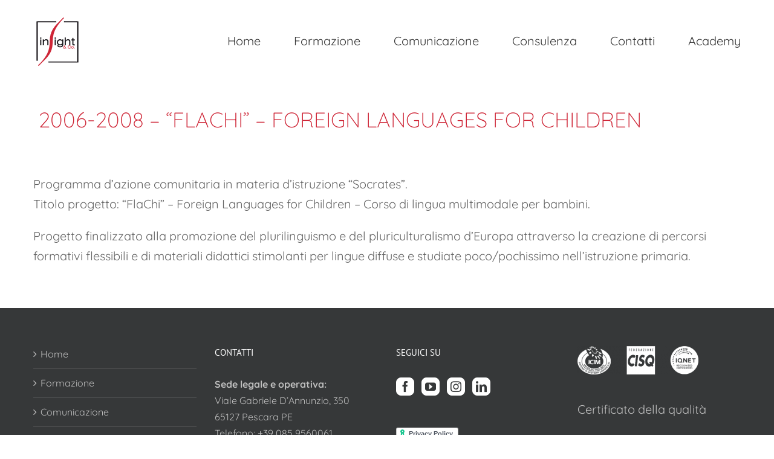

--- FILE ---
content_type: text/html; charset=utf-8
request_url: https://www.google.com/recaptcha/api2/anchor?ar=1&k=6Lc65r8ZAAAAAHxTtWWXziS-dTUX4WhlGfpTUS45&co=aHR0cHM6Ly93d3cuaW5zaWdodC5jby5pdDo0NDM.&hl=en&v=PoyoqOPhxBO7pBk68S4YbpHZ&size=invisible&anchor-ms=20000&execute-ms=30000&cb=pzhqdwrxvrmf
body_size: 48694
content:
<!DOCTYPE HTML><html dir="ltr" lang="en"><head><meta http-equiv="Content-Type" content="text/html; charset=UTF-8">
<meta http-equiv="X-UA-Compatible" content="IE=edge">
<title>reCAPTCHA</title>
<style type="text/css">
/* cyrillic-ext */
@font-face {
  font-family: 'Roboto';
  font-style: normal;
  font-weight: 400;
  font-stretch: 100%;
  src: url(//fonts.gstatic.com/s/roboto/v48/KFO7CnqEu92Fr1ME7kSn66aGLdTylUAMa3GUBHMdazTgWw.woff2) format('woff2');
  unicode-range: U+0460-052F, U+1C80-1C8A, U+20B4, U+2DE0-2DFF, U+A640-A69F, U+FE2E-FE2F;
}
/* cyrillic */
@font-face {
  font-family: 'Roboto';
  font-style: normal;
  font-weight: 400;
  font-stretch: 100%;
  src: url(//fonts.gstatic.com/s/roboto/v48/KFO7CnqEu92Fr1ME7kSn66aGLdTylUAMa3iUBHMdazTgWw.woff2) format('woff2');
  unicode-range: U+0301, U+0400-045F, U+0490-0491, U+04B0-04B1, U+2116;
}
/* greek-ext */
@font-face {
  font-family: 'Roboto';
  font-style: normal;
  font-weight: 400;
  font-stretch: 100%;
  src: url(//fonts.gstatic.com/s/roboto/v48/KFO7CnqEu92Fr1ME7kSn66aGLdTylUAMa3CUBHMdazTgWw.woff2) format('woff2');
  unicode-range: U+1F00-1FFF;
}
/* greek */
@font-face {
  font-family: 'Roboto';
  font-style: normal;
  font-weight: 400;
  font-stretch: 100%;
  src: url(//fonts.gstatic.com/s/roboto/v48/KFO7CnqEu92Fr1ME7kSn66aGLdTylUAMa3-UBHMdazTgWw.woff2) format('woff2');
  unicode-range: U+0370-0377, U+037A-037F, U+0384-038A, U+038C, U+038E-03A1, U+03A3-03FF;
}
/* math */
@font-face {
  font-family: 'Roboto';
  font-style: normal;
  font-weight: 400;
  font-stretch: 100%;
  src: url(//fonts.gstatic.com/s/roboto/v48/KFO7CnqEu92Fr1ME7kSn66aGLdTylUAMawCUBHMdazTgWw.woff2) format('woff2');
  unicode-range: U+0302-0303, U+0305, U+0307-0308, U+0310, U+0312, U+0315, U+031A, U+0326-0327, U+032C, U+032F-0330, U+0332-0333, U+0338, U+033A, U+0346, U+034D, U+0391-03A1, U+03A3-03A9, U+03B1-03C9, U+03D1, U+03D5-03D6, U+03F0-03F1, U+03F4-03F5, U+2016-2017, U+2034-2038, U+203C, U+2040, U+2043, U+2047, U+2050, U+2057, U+205F, U+2070-2071, U+2074-208E, U+2090-209C, U+20D0-20DC, U+20E1, U+20E5-20EF, U+2100-2112, U+2114-2115, U+2117-2121, U+2123-214F, U+2190, U+2192, U+2194-21AE, U+21B0-21E5, U+21F1-21F2, U+21F4-2211, U+2213-2214, U+2216-22FF, U+2308-230B, U+2310, U+2319, U+231C-2321, U+2336-237A, U+237C, U+2395, U+239B-23B7, U+23D0, U+23DC-23E1, U+2474-2475, U+25AF, U+25B3, U+25B7, U+25BD, U+25C1, U+25CA, U+25CC, U+25FB, U+266D-266F, U+27C0-27FF, U+2900-2AFF, U+2B0E-2B11, U+2B30-2B4C, U+2BFE, U+3030, U+FF5B, U+FF5D, U+1D400-1D7FF, U+1EE00-1EEFF;
}
/* symbols */
@font-face {
  font-family: 'Roboto';
  font-style: normal;
  font-weight: 400;
  font-stretch: 100%;
  src: url(//fonts.gstatic.com/s/roboto/v48/KFO7CnqEu92Fr1ME7kSn66aGLdTylUAMaxKUBHMdazTgWw.woff2) format('woff2');
  unicode-range: U+0001-000C, U+000E-001F, U+007F-009F, U+20DD-20E0, U+20E2-20E4, U+2150-218F, U+2190, U+2192, U+2194-2199, U+21AF, U+21E6-21F0, U+21F3, U+2218-2219, U+2299, U+22C4-22C6, U+2300-243F, U+2440-244A, U+2460-24FF, U+25A0-27BF, U+2800-28FF, U+2921-2922, U+2981, U+29BF, U+29EB, U+2B00-2BFF, U+4DC0-4DFF, U+FFF9-FFFB, U+10140-1018E, U+10190-1019C, U+101A0, U+101D0-101FD, U+102E0-102FB, U+10E60-10E7E, U+1D2C0-1D2D3, U+1D2E0-1D37F, U+1F000-1F0FF, U+1F100-1F1AD, U+1F1E6-1F1FF, U+1F30D-1F30F, U+1F315, U+1F31C, U+1F31E, U+1F320-1F32C, U+1F336, U+1F378, U+1F37D, U+1F382, U+1F393-1F39F, U+1F3A7-1F3A8, U+1F3AC-1F3AF, U+1F3C2, U+1F3C4-1F3C6, U+1F3CA-1F3CE, U+1F3D4-1F3E0, U+1F3ED, U+1F3F1-1F3F3, U+1F3F5-1F3F7, U+1F408, U+1F415, U+1F41F, U+1F426, U+1F43F, U+1F441-1F442, U+1F444, U+1F446-1F449, U+1F44C-1F44E, U+1F453, U+1F46A, U+1F47D, U+1F4A3, U+1F4B0, U+1F4B3, U+1F4B9, U+1F4BB, U+1F4BF, U+1F4C8-1F4CB, U+1F4D6, U+1F4DA, U+1F4DF, U+1F4E3-1F4E6, U+1F4EA-1F4ED, U+1F4F7, U+1F4F9-1F4FB, U+1F4FD-1F4FE, U+1F503, U+1F507-1F50B, U+1F50D, U+1F512-1F513, U+1F53E-1F54A, U+1F54F-1F5FA, U+1F610, U+1F650-1F67F, U+1F687, U+1F68D, U+1F691, U+1F694, U+1F698, U+1F6AD, U+1F6B2, U+1F6B9-1F6BA, U+1F6BC, U+1F6C6-1F6CF, U+1F6D3-1F6D7, U+1F6E0-1F6EA, U+1F6F0-1F6F3, U+1F6F7-1F6FC, U+1F700-1F7FF, U+1F800-1F80B, U+1F810-1F847, U+1F850-1F859, U+1F860-1F887, U+1F890-1F8AD, U+1F8B0-1F8BB, U+1F8C0-1F8C1, U+1F900-1F90B, U+1F93B, U+1F946, U+1F984, U+1F996, U+1F9E9, U+1FA00-1FA6F, U+1FA70-1FA7C, U+1FA80-1FA89, U+1FA8F-1FAC6, U+1FACE-1FADC, U+1FADF-1FAE9, U+1FAF0-1FAF8, U+1FB00-1FBFF;
}
/* vietnamese */
@font-face {
  font-family: 'Roboto';
  font-style: normal;
  font-weight: 400;
  font-stretch: 100%;
  src: url(//fonts.gstatic.com/s/roboto/v48/KFO7CnqEu92Fr1ME7kSn66aGLdTylUAMa3OUBHMdazTgWw.woff2) format('woff2');
  unicode-range: U+0102-0103, U+0110-0111, U+0128-0129, U+0168-0169, U+01A0-01A1, U+01AF-01B0, U+0300-0301, U+0303-0304, U+0308-0309, U+0323, U+0329, U+1EA0-1EF9, U+20AB;
}
/* latin-ext */
@font-face {
  font-family: 'Roboto';
  font-style: normal;
  font-weight: 400;
  font-stretch: 100%;
  src: url(//fonts.gstatic.com/s/roboto/v48/KFO7CnqEu92Fr1ME7kSn66aGLdTylUAMa3KUBHMdazTgWw.woff2) format('woff2');
  unicode-range: U+0100-02BA, U+02BD-02C5, U+02C7-02CC, U+02CE-02D7, U+02DD-02FF, U+0304, U+0308, U+0329, U+1D00-1DBF, U+1E00-1E9F, U+1EF2-1EFF, U+2020, U+20A0-20AB, U+20AD-20C0, U+2113, U+2C60-2C7F, U+A720-A7FF;
}
/* latin */
@font-face {
  font-family: 'Roboto';
  font-style: normal;
  font-weight: 400;
  font-stretch: 100%;
  src: url(//fonts.gstatic.com/s/roboto/v48/KFO7CnqEu92Fr1ME7kSn66aGLdTylUAMa3yUBHMdazQ.woff2) format('woff2');
  unicode-range: U+0000-00FF, U+0131, U+0152-0153, U+02BB-02BC, U+02C6, U+02DA, U+02DC, U+0304, U+0308, U+0329, U+2000-206F, U+20AC, U+2122, U+2191, U+2193, U+2212, U+2215, U+FEFF, U+FFFD;
}
/* cyrillic-ext */
@font-face {
  font-family: 'Roboto';
  font-style: normal;
  font-weight: 500;
  font-stretch: 100%;
  src: url(//fonts.gstatic.com/s/roboto/v48/KFO7CnqEu92Fr1ME7kSn66aGLdTylUAMa3GUBHMdazTgWw.woff2) format('woff2');
  unicode-range: U+0460-052F, U+1C80-1C8A, U+20B4, U+2DE0-2DFF, U+A640-A69F, U+FE2E-FE2F;
}
/* cyrillic */
@font-face {
  font-family: 'Roboto';
  font-style: normal;
  font-weight: 500;
  font-stretch: 100%;
  src: url(//fonts.gstatic.com/s/roboto/v48/KFO7CnqEu92Fr1ME7kSn66aGLdTylUAMa3iUBHMdazTgWw.woff2) format('woff2');
  unicode-range: U+0301, U+0400-045F, U+0490-0491, U+04B0-04B1, U+2116;
}
/* greek-ext */
@font-face {
  font-family: 'Roboto';
  font-style: normal;
  font-weight: 500;
  font-stretch: 100%;
  src: url(//fonts.gstatic.com/s/roboto/v48/KFO7CnqEu92Fr1ME7kSn66aGLdTylUAMa3CUBHMdazTgWw.woff2) format('woff2');
  unicode-range: U+1F00-1FFF;
}
/* greek */
@font-face {
  font-family: 'Roboto';
  font-style: normal;
  font-weight: 500;
  font-stretch: 100%;
  src: url(//fonts.gstatic.com/s/roboto/v48/KFO7CnqEu92Fr1ME7kSn66aGLdTylUAMa3-UBHMdazTgWw.woff2) format('woff2');
  unicode-range: U+0370-0377, U+037A-037F, U+0384-038A, U+038C, U+038E-03A1, U+03A3-03FF;
}
/* math */
@font-face {
  font-family: 'Roboto';
  font-style: normal;
  font-weight: 500;
  font-stretch: 100%;
  src: url(//fonts.gstatic.com/s/roboto/v48/KFO7CnqEu92Fr1ME7kSn66aGLdTylUAMawCUBHMdazTgWw.woff2) format('woff2');
  unicode-range: U+0302-0303, U+0305, U+0307-0308, U+0310, U+0312, U+0315, U+031A, U+0326-0327, U+032C, U+032F-0330, U+0332-0333, U+0338, U+033A, U+0346, U+034D, U+0391-03A1, U+03A3-03A9, U+03B1-03C9, U+03D1, U+03D5-03D6, U+03F0-03F1, U+03F4-03F5, U+2016-2017, U+2034-2038, U+203C, U+2040, U+2043, U+2047, U+2050, U+2057, U+205F, U+2070-2071, U+2074-208E, U+2090-209C, U+20D0-20DC, U+20E1, U+20E5-20EF, U+2100-2112, U+2114-2115, U+2117-2121, U+2123-214F, U+2190, U+2192, U+2194-21AE, U+21B0-21E5, U+21F1-21F2, U+21F4-2211, U+2213-2214, U+2216-22FF, U+2308-230B, U+2310, U+2319, U+231C-2321, U+2336-237A, U+237C, U+2395, U+239B-23B7, U+23D0, U+23DC-23E1, U+2474-2475, U+25AF, U+25B3, U+25B7, U+25BD, U+25C1, U+25CA, U+25CC, U+25FB, U+266D-266F, U+27C0-27FF, U+2900-2AFF, U+2B0E-2B11, U+2B30-2B4C, U+2BFE, U+3030, U+FF5B, U+FF5D, U+1D400-1D7FF, U+1EE00-1EEFF;
}
/* symbols */
@font-face {
  font-family: 'Roboto';
  font-style: normal;
  font-weight: 500;
  font-stretch: 100%;
  src: url(//fonts.gstatic.com/s/roboto/v48/KFO7CnqEu92Fr1ME7kSn66aGLdTylUAMaxKUBHMdazTgWw.woff2) format('woff2');
  unicode-range: U+0001-000C, U+000E-001F, U+007F-009F, U+20DD-20E0, U+20E2-20E4, U+2150-218F, U+2190, U+2192, U+2194-2199, U+21AF, U+21E6-21F0, U+21F3, U+2218-2219, U+2299, U+22C4-22C6, U+2300-243F, U+2440-244A, U+2460-24FF, U+25A0-27BF, U+2800-28FF, U+2921-2922, U+2981, U+29BF, U+29EB, U+2B00-2BFF, U+4DC0-4DFF, U+FFF9-FFFB, U+10140-1018E, U+10190-1019C, U+101A0, U+101D0-101FD, U+102E0-102FB, U+10E60-10E7E, U+1D2C0-1D2D3, U+1D2E0-1D37F, U+1F000-1F0FF, U+1F100-1F1AD, U+1F1E6-1F1FF, U+1F30D-1F30F, U+1F315, U+1F31C, U+1F31E, U+1F320-1F32C, U+1F336, U+1F378, U+1F37D, U+1F382, U+1F393-1F39F, U+1F3A7-1F3A8, U+1F3AC-1F3AF, U+1F3C2, U+1F3C4-1F3C6, U+1F3CA-1F3CE, U+1F3D4-1F3E0, U+1F3ED, U+1F3F1-1F3F3, U+1F3F5-1F3F7, U+1F408, U+1F415, U+1F41F, U+1F426, U+1F43F, U+1F441-1F442, U+1F444, U+1F446-1F449, U+1F44C-1F44E, U+1F453, U+1F46A, U+1F47D, U+1F4A3, U+1F4B0, U+1F4B3, U+1F4B9, U+1F4BB, U+1F4BF, U+1F4C8-1F4CB, U+1F4D6, U+1F4DA, U+1F4DF, U+1F4E3-1F4E6, U+1F4EA-1F4ED, U+1F4F7, U+1F4F9-1F4FB, U+1F4FD-1F4FE, U+1F503, U+1F507-1F50B, U+1F50D, U+1F512-1F513, U+1F53E-1F54A, U+1F54F-1F5FA, U+1F610, U+1F650-1F67F, U+1F687, U+1F68D, U+1F691, U+1F694, U+1F698, U+1F6AD, U+1F6B2, U+1F6B9-1F6BA, U+1F6BC, U+1F6C6-1F6CF, U+1F6D3-1F6D7, U+1F6E0-1F6EA, U+1F6F0-1F6F3, U+1F6F7-1F6FC, U+1F700-1F7FF, U+1F800-1F80B, U+1F810-1F847, U+1F850-1F859, U+1F860-1F887, U+1F890-1F8AD, U+1F8B0-1F8BB, U+1F8C0-1F8C1, U+1F900-1F90B, U+1F93B, U+1F946, U+1F984, U+1F996, U+1F9E9, U+1FA00-1FA6F, U+1FA70-1FA7C, U+1FA80-1FA89, U+1FA8F-1FAC6, U+1FACE-1FADC, U+1FADF-1FAE9, U+1FAF0-1FAF8, U+1FB00-1FBFF;
}
/* vietnamese */
@font-face {
  font-family: 'Roboto';
  font-style: normal;
  font-weight: 500;
  font-stretch: 100%;
  src: url(//fonts.gstatic.com/s/roboto/v48/KFO7CnqEu92Fr1ME7kSn66aGLdTylUAMa3OUBHMdazTgWw.woff2) format('woff2');
  unicode-range: U+0102-0103, U+0110-0111, U+0128-0129, U+0168-0169, U+01A0-01A1, U+01AF-01B0, U+0300-0301, U+0303-0304, U+0308-0309, U+0323, U+0329, U+1EA0-1EF9, U+20AB;
}
/* latin-ext */
@font-face {
  font-family: 'Roboto';
  font-style: normal;
  font-weight: 500;
  font-stretch: 100%;
  src: url(//fonts.gstatic.com/s/roboto/v48/KFO7CnqEu92Fr1ME7kSn66aGLdTylUAMa3KUBHMdazTgWw.woff2) format('woff2');
  unicode-range: U+0100-02BA, U+02BD-02C5, U+02C7-02CC, U+02CE-02D7, U+02DD-02FF, U+0304, U+0308, U+0329, U+1D00-1DBF, U+1E00-1E9F, U+1EF2-1EFF, U+2020, U+20A0-20AB, U+20AD-20C0, U+2113, U+2C60-2C7F, U+A720-A7FF;
}
/* latin */
@font-face {
  font-family: 'Roboto';
  font-style: normal;
  font-weight: 500;
  font-stretch: 100%;
  src: url(//fonts.gstatic.com/s/roboto/v48/KFO7CnqEu92Fr1ME7kSn66aGLdTylUAMa3yUBHMdazQ.woff2) format('woff2');
  unicode-range: U+0000-00FF, U+0131, U+0152-0153, U+02BB-02BC, U+02C6, U+02DA, U+02DC, U+0304, U+0308, U+0329, U+2000-206F, U+20AC, U+2122, U+2191, U+2193, U+2212, U+2215, U+FEFF, U+FFFD;
}
/* cyrillic-ext */
@font-face {
  font-family: 'Roboto';
  font-style: normal;
  font-weight: 900;
  font-stretch: 100%;
  src: url(//fonts.gstatic.com/s/roboto/v48/KFO7CnqEu92Fr1ME7kSn66aGLdTylUAMa3GUBHMdazTgWw.woff2) format('woff2');
  unicode-range: U+0460-052F, U+1C80-1C8A, U+20B4, U+2DE0-2DFF, U+A640-A69F, U+FE2E-FE2F;
}
/* cyrillic */
@font-face {
  font-family: 'Roboto';
  font-style: normal;
  font-weight: 900;
  font-stretch: 100%;
  src: url(//fonts.gstatic.com/s/roboto/v48/KFO7CnqEu92Fr1ME7kSn66aGLdTylUAMa3iUBHMdazTgWw.woff2) format('woff2');
  unicode-range: U+0301, U+0400-045F, U+0490-0491, U+04B0-04B1, U+2116;
}
/* greek-ext */
@font-face {
  font-family: 'Roboto';
  font-style: normal;
  font-weight: 900;
  font-stretch: 100%;
  src: url(//fonts.gstatic.com/s/roboto/v48/KFO7CnqEu92Fr1ME7kSn66aGLdTylUAMa3CUBHMdazTgWw.woff2) format('woff2');
  unicode-range: U+1F00-1FFF;
}
/* greek */
@font-face {
  font-family: 'Roboto';
  font-style: normal;
  font-weight: 900;
  font-stretch: 100%;
  src: url(//fonts.gstatic.com/s/roboto/v48/KFO7CnqEu92Fr1ME7kSn66aGLdTylUAMa3-UBHMdazTgWw.woff2) format('woff2');
  unicode-range: U+0370-0377, U+037A-037F, U+0384-038A, U+038C, U+038E-03A1, U+03A3-03FF;
}
/* math */
@font-face {
  font-family: 'Roboto';
  font-style: normal;
  font-weight: 900;
  font-stretch: 100%;
  src: url(//fonts.gstatic.com/s/roboto/v48/KFO7CnqEu92Fr1ME7kSn66aGLdTylUAMawCUBHMdazTgWw.woff2) format('woff2');
  unicode-range: U+0302-0303, U+0305, U+0307-0308, U+0310, U+0312, U+0315, U+031A, U+0326-0327, U+032C, U+032F-0330, U+0332-0333, U+0338, U+033A, U+0346, U+034D, U+0391-03A1, U+03A3-03A9, U+03B1-03C9, U+03D1, U+03D5-03D6, U+03F0-03F1, U+03F4-03F5, U+2016-2017, U+2034-2038, U+203C, U+2040, U+2043, U+2047, U+2050, U+2057, U+205F, U+2070-2071, U+2074-208E, U+2090-209C, U+20D0-20DC, U+20E1, U+20E5-20EF, U+2100-2112, U+2114-2115, U+2117-2121, U+2123-214F, U+2190, U+2192, U+2194-21AE, U+21B0-21E5, U+21F1-21F2, U+21F4-2211, U+2213-2214, U+2216-22FF, U+2308-230B, U+2310, U+2319, U+231C-2321, U+2336-237A, U+237C, U+2395, U+239B-23B7, U+23D0, U+23DC-23E1, U+2474-2475, U+25AF, U+25B3, U+25B7, U+25BD, U+25C1, U+25CA, U+25CC, U+25FB, U+266D-266F, U+27C0-27FF, U+2900-2AFF, U+2B0E-2B11, U+2B30-2B4C, U+2BFE, U+3030, U+FF5B, U+FF5D, U+1D400-1D7FF, U+1EE00-1EEFF;
}
/* symbols */
@font-face {
  font-family: 'Roboto';
  font-style: normal;
  font-weight: 900;
  font-stretch: 100%;
  src: url(//fonts.gstatic.com/s/roboto/v48/KFO7CnqEu92Fr1ME7kSn66aGLdTylUAMaxKUBHMdazTgWw.woff2) format('woff2');
  unicode-range: U+0001-000C, U+000E-001F, U+007F-009F, U+20DD-20E0, U+20E2-20E4, U+2150-218F, U+2190, U+2192, U+2194-2199, U+21AF, U+21E6-21F0, U+21F3, U+2218-2219, U+2299, U+22C4-22C6, U+2300-243F, U+2440-244A, U+2460-24FF, U+25A0-27BF, U+2800-28FF, U+2921-2922, U+2981, U+29BF, U+29EB, U+2B00-2BFF, U+4DC0-4DFF, U+FFF9-FFFB, U+10140-1018E, U+10190-1019C, U+101A0, U+101D0-101FD, U+102E0-102FB, U+10E60-10E7E, U+1D2C0-1D2D3, U+1D2E0-1D37F, U+1F000-1F0FF, U+1F100-1F1AD, U+1F1E6-1F1FF, U+1F30D-1F30F, U+1F315, U+1F31C, U+1F31E, U+1F320-1F32C, U+1F336, U+1F378, U+1F37D, U+1F382, U+1F393-1F39F, U+1F3A7-1F3A8, U+1F3AC-1F3AF, U+1F3C2, U+1F3C4-1F3C6, U+1F3CA-1F3CE, U+1F3D4-1F3E0, U+1F3ED, U+1F3F1-1F3F3, U+1F3F5-1F3F7, U+1F408, U+1F415, U+1F41F, U+1F426, U+1F43F, U+1F441-1F442, U+1F444, U+1F446-1F449, U+1F44C-1F44E, U+1F453, U+1F46A, U+1F47D, U+1F4A3, U+1F4B0, U+1F4B3, U+1F4B9, U+1F4BB, U+1F4BF, U+1F4C8-1F4CB, U+1F4D6, U+1F4DA, U+1F4DF, U+1F4E3-1F4E6, U+1F4EA-1F4ED, U+1F4F7, U+1F4F9-1F4FB, U+1F4FD-1F4FE, U+1F503, U+1F507-1F50B, U+1F50D, U+1F512-1F513, U+1F53E-1F54A, U+1F54F-1F5FA, U+1F610, U+1F650-1F67F, U+1F687, U+1F68D, U+1F691, U+1F694, U+1F698, U+1F6AD, U+1F6B2, U+1F6B9-1F6BA, U+1F6BC, U+1F6C6-1F6CF, U+1F6D3-1F6D7, U+1F6E0-1F6EA, U+1F6F0-1F6F3, U+1F6F7-1F6FC, U+1F700-1F7FF, U+1F800-1F80B, U+1F810-1F847, U+1F850-1F859, U+1F860-1F887, U+1F890-1F8AD, U+1F8B0-1F8BB, U+1F8C0-1F8C1, U+1F900-1F90B, U+1F93B, U+1F946, U+1F984, U+1F996, U+1F9E9, U+1FA00-1FA6F, U+1FA70-1FA7C, U+1FA80-1FA89, U+1FA8F-1FAC6, U+1FACE-1FADC, U+1FADF-1FAE9, U+1FAF0-1FAF8, U+1FB00-1FBFF;
}
/* vietnamese */
@font-face {
  font-family: 'Roboto';
  font-style: normal;
  font-weight: 900;
  font-stretch: 100%;
  src: url(//fonts.gstatic.com/s/roboto/v48/KFO7CnqEu92Fr1ME7kSn66aGLdTylUAMa3OUBHMdazTgWw.woff2) format('woff2');
  unicode-range: U+0102-0103, U+0110-0111, U+0128-0129, U+0168-0169, U+01A0-01A1, U+01AF-01B0, U+0300-0301, U+0303-0304, U+0308-0309, U+0323, U+0329, U+1EA0-1EF9, U+20AB;
}
/* latin-ext */
@font-face {
  font-family: 'Roboto';
  font-style: normal;
  font-weight: 900;
  font-stretch: 100%;
  src: url(//fonts.gstatic.com/s/roboto/v48/KFO7CnqEu92Fr1ME7kSn66aGLdTylUAMa3KUBHMdazTgWw.woff2) format('woff2');
  unicode-range: U+0100-02BA, U+02BD-02C5, U+02C7-02CC, U+02CE-02D7, U+02DD-02FF, U+0304, U+0308, U+0329, U+1D00-1DBF, U+1E00-1E9F, U+1EF2-1EFF, U+2020, U+20A0-20AB, U+20AD-20C0, U+2113, U+2C60-2C7F, U+A720-A7FF;
}
/* latin */
@font-face {
  font-family: 'Roboto';
  font-style: normal;
  font-weight: 900;
  font-stretch: 100%;
  src: url(//fonts.gstatic.com/s/roboto/v48/KFO7CnqEu92Fr1ME7kSn66aGLdTylUAMa3yUBHMdazQ.woff2) format('woff2');
  unicode-range: U+0000-00FF, U+0131, U+0152-0153, U+02BB-02BC, U+02C6, U+02DA, U+02DC, U+0304, U+0308, U+0329, U+2000-206F, U+20AC, U+2122, U+2191, U+2193, U+2212, U+2215, U+FEFF, U+FFFD;
}

</style>
<link rel="stylesheet" type="text/css" href="https://www.gstatic.com/recaptcha/releases/PoyoqOPhxBO7pBk68S4YbpHZ/styles__ltr.css">
<script nonce="RX1wFfXdBZ06MFeNzNed_Q" type="text/javascript">window['__recaptcha_api'] = 'https://www.google.com/recaptcha/api2/';</script>
<script type="text/javascript" src="https://www.gstatic.com/recaptcha/releases/PoyoqOPhxBO7pBk68S4YbpHZ/recaptcha__en.js" nonce="RX1wFfXdBZ06MFeNzNed_Q">
      
    </script></head>
<body><div id="rc-anchor-alert" class="rc-anchor-alert"></div>
<input type="hidden" id="recaptcha-token" value="[base64]">
<script type="text/javascript" nonce="RX1wFfXdBZ06MFeNzNed_Q">
      recaptcha.anchor.Main.init("[\x22ainput\x22,[\x22bgdata\x22,\x22\x22,\[base64]/[base64]/UltIKytdPWE6KGE8MjA0OD9SW0grK109YT4+NnwxOTI6KChhJjY0NTEyKT09NTUyOTYmJnErMTxoLmxlbmd0aCYmKGguY2hhckNvZGVBdChxKzEpJjY0NTEyKT09NTYzMjA/[base64]/MjU1OlI/[base64]/[base64]/[base64]/[base64]/[base64]/[base64]/[base64]/[base64]/[base64]/[base64]\x22,\[base64]\x22,\[base64]/CpWrDml5aw5nCpg7CvsOswo3DuD/Dq8K1wr5iw6d/w6k6w7Q6CiXCrBfDsHkjw5HCuSBCC8Oxwrsgwp5eCMKbw6zCq8OIPsK9wojDgg3CmhzCtjbDlsKaKyUuwoFhWXIPwoTDonohCBvCk8KKO8KXNX/DrMOER8OVUsKmQ1fDvCXCrMOZXUsmWsO6c8KRwo/Di3/Ds1YnwqrDhMO6fcOhw53CumPDicODw6jDrsKALsOMwoHDoRRww7pyI8KVw4nDmXdQY23DiDRnw6/CjsKeVsO1w5zDkMKQCMK0w7dhTMOhZcKAIcK7Kmwgwplvwot+woRywonDhmRswoxRQULCvkwzwrjDoMOUGSQff3FTcyLDhMOPwpnDoj55w6kgHzBjAnBPwqM9W3s4IU0yME/ChBBpw6nDpybCncKrw53CgkZ7LnoowpDDiEfCjsOrw6Zlw4Zdw7XDr8KgwoMvcwLCh8K3wq8lwoRnwobCmcKGw4rDvX9Xex1ww6xVLmAhVArDtcKuwrtTcXdGTGM/wq3CmWTDt2zDvSDCuC/DncKNXjovw7HDug1Ww4XCi8OIMTXDm8OHUsKhwpJnfsKyw7RFETTDsH7Do3zDlEp7wqNhw7cGZcKxw6kqwqpBIhdyw7XCpgvDqEU/[base64]/DgVLCq8K3eE8FGAbDjcK9F8OIwpTDh8KSZAfCpwXDsU58w7LChsODw5wXwrPCtm7Dq3LDug9ZR18mE8KeYMOlVsOnw4gkwrEJICDDrGcFw61vB2vDsMO9wpR4bMK3wockSVtGwpdVw4Y6bMOGfRjDvW8sfMO2BBAZYMKwwqgcw73DqMOCWxHDsRzDkS/Cv8O5Mw3ChMOuw6vDtm/CnsOjwrnDiwtYw7rChsOmMT9YwqI8w6grHR/DhUxLMcO4woJ8wp/DmxV1woNXacORQMKmwr3DlsK0wpbCglgdwoRQwqPCo8OawrvDtUvDtcOeOsKTwr/CrwhEDVw8IyLCocKHwoFHw6RcwoMVPMK/EsKswoPDhC7Cvhgjw5l5NzzDgsKkwqV+RnJtfMKFwrAuVcOyYmpTw5gywo1DNSHDlcOtwp/CnMOqGyl2w5vClsKjwrzDryjDojTDn03ClMOlw7Vww54Xw5TDuTjCrhAHwrpyNiDDusKdBTLDhsKxGhfCucOhUcKeZ07CocKYw7jCqH8VBsOWw67ChSUZw5dBwpbClV8Vw7o3fjxARcORwqVrw7YCw5seIWB1w4AewpRyej0tMsOCwrDDhERrw697fUk/bXPDh8KDw5RYZMOTEMOQc8OpE8KKwpnCvyoBw7zCt8KuH8KAw4FDOsONSxx4CxNWwpRBwpRhF8OIA2PDsywlCcOiwrbDi8KHw4YLKTzDtcOJVUJhIcKMwqvCsMK5w5rCkMONwpvCu8Omw43CrWZbPsKcwr8NVxpQw5rDgAjDiMOYw5TDssO/[base64]/DslxAwqt6FUXDksKbw6jCusKcfxkwZCcYwpR6eMKnwqEfA8OfwqXDv8Onwr/Dv8Kqw4drw4vDocOZwqBEw6h8w5XDk1MHX8KmPkdMwpDCvcO7wpZWwpkGw7rDk2M9S8O9S8O5DUV9PS5PeWsvblbCpwHDhVfCusKOwohywr3DsMOYA1w/cnh/wqlDecK9wq7Dq8O6w6cpRMKTwrIMXsOLwooua8O6IEjCucKrfxzCmMOuOGs0FcKBw5A1axlFBFDCt8OCamAECDzCt3Iaw7bCgzB/[base64]/Ct1XCq8O0EWBebsOvOcKveGl4bW3CusO8VMKDw44PMcODwoB8wqFDwqlSZMKUwq/Cm8O3wq0WO8KKZMOBNRTDgMKrwrTDncKcwprCoXJENsOnwr3Ctmhuw6fDicO0J8OPw43CscOJS1BJw7fCsyQpwozClcKpYFUVDMOYUAjCpMOtwpPDvVx/KsKiUmHCpsKlKQEpQMO2R2ZNw7PDu1MOw4JPG3LDkcKUwoTDlsOrw53Dk8OEWcO8w4nCmsKyQsO0w4HDssKewpfDhHQ2ZMOiwqDDv8Orw4cCNxAZacOdw6HChQZsw5BewqPCq2Vfw77DmybDgMO4w4rDv8OZw4HCjsOcZcKQKMKHRcKfw75fwowzw7Raw77DisO/w4kOU8KQb1HCkTXClBfDlMKcworCqXHCjcKodCloYQPCpWHDgMOXWMKdY1HDpsK1O1l2fsO6LQXCj8KRLcKGw7AaQT8/[base64]/[base64]/ChXrDo2rDih8nw7rCvcKzDk0DwoMCw6TDjsOrwrs1F8K/c8KIw5k+wqdBXcO+w4/CvcO6w4JtV8O7TT7Cqy3DgcK2YFXCtBBzBsKRwq8Mw4jCoMKBKXDCgycJZ8KtAsOjUA54wqRwQ8KJYcKXFcO1w75bwp5dfsORw4Q/LClewql9E8Kxwrxwwrl1w7jDsRtbXMOHw54bw5xOwrzCs8O/wrDDgMKrUMKaXkVmw6xgPMOrwqLCqlTCtsKEwrbCnMKTDCrDrRjCp8KIRMOkJE4BOkMPwo/Do8OXw6Bawr5qw6tvw59sI0dMGWlcwqzCq3EdfMOrwrvClsKBeivCtMKNVEp0w7hGNMO3wrbDpMOWw5l/BE0Rw5dzWcOzJyvDgsKSwpEgwo3DmsKrGcOiCcOiaMORX8Kmw7/DvsOZw7rDgS/[base64]/CvivDgjEawrDDo8KUWMK4B8O/[base64]/CqcKLY19VAkdbwrIfwqDCoyPCtEBLwoAbH8O1asOkw4BPYMO6MiMewonCtsKpeMOdwovDvm18M8KVw6/[base64]/CqMKuwozCicKUwpBfIcOGwrPCjDc1w5TDr8OGfS3ChTc7AjnCkVDDrcOhw5hqMyPDj2/DrMKdw4QbwoPDsEHDjDsYwqzCqibDhMOxHl4VE2rCmyDDksO5wqHCj8KfRl7CkFrDrsONYMOmw6DCvBBTw48XHcKxTw9uU8O8w5dkwo3Dk31SRMKgLDBcw6nDnsKswp/[base64]/DjsKhFEcmwrzDqsOPJMK6ZcKVwrIMQcOGGsKSw7VlfcKCBA1ewoXCgsOeCzZQLMKswpDDmitRVzrCpcOUHMKTf3EXeXvDjsKpHCJAe2ZrBMKhVk7Dg8OkSsKEPMObwrbClcOAdTfCp09iw5PDncOzwqvDk8KAaxbDu3TDn8Ofw5g1MhzClsOWw5HCm8K/IMKyw4I8DF7DvGYQK0jDnMKGN0HDuGLDkxRRwqRwVBnCh1Qzw6nDgikiwozCsMOWw57DjjLDo8KWw4VmwrLDl8Omw4hhwpFUw4/DqkvDhMOpJxZIasKRTz0lNMKJw4LDlsO3wo7CnsKGw73DmcK6DkTDhcOfwpnDnMKtNE0PwoVdECwAGcORPcKYYsKowrJNw6BIGhYXw57DhkoKwp8sw6nCgBMbwpXCvMOOwqfCv3xmcyJkfSHCm8OsBwQGwo1KUsOWw59xWMOPJ8KRw4DDogfDl8KWw7/DrygzwoDDuyXCmsK4acKgw5XDlw5Zw4c+QcOaw5gXGFPDtxZfS8O1w4jDvcOWw7TDtSBOwoJgFS/[base64]/cHJaMUvDi8OawrrCjyQ3UsO4w5jCjDh2LXHDuUzDoSk8w5VHHMKdwpPCp8KJGzwyw63DsBbClk0nwqF6w43DrGApYQQXwqPCkMKrdcK7Kj3CkX7DpsK8wobDpkMYFMK2UC/DriLCuMKuwpZGAiHDr8K4bRkmDgrDgcOiwo1qw4/DkMOSw6rCtcKswp7CqjLCk2I9GEpqw7DCoMOPGDPDhcOyw5FtwoPCmMOKwo7CicO0w5PCvMOswojDu8KOCsOhW8K7wo/DnXJ6w6rCkDAwZcKMVgIlGMO1w4tWwohkw4/DusOTaHQhw68zaMOIwpJDw7rCtEvCiHzCpUoPwofChFl0w4RTLXjCslbDo8OmPsOEcTMJfcKNS8OtMQnDij/CvsKFWhrDq8OJwojCoCIVfMKkbsKpw4AcYMKQw5/ClRJ1w6rCncOCMh/[base64]/w4DCvmHDjkPDvnISAsOVS8O2wo3CssOIwrnDugPDrsKdSMOgEBjDi8KCw5EKY2rDhkPDsMKXc1ZFw4B4wrpkw50fwrPCosOSUcK0w7bCo8OoCDA/wrt5w6cxdMKJNH1iw41ewp/[base64]/w7NFw74yw6/DvsOjHgluwqJqfSrDk8K1P8Kww5vCn8KybsOlOCvDrCHClMK2ZQHCncO+wpvCuMO2bMODV8KtNMOBZDLDisK3TT87wpFZG8KOw4QkwpjDv8KnHzp9wqgcbsKkTMK9PCTDpXHDusKLLcOLDcOBVMKHEVpQw5F1wo0hw5lzRMOjw4/Cv3jDnsO2w73Cn8K7w77CjsKEw7DCt8Omw5PDpx11YyRjW8Kbwr0NTl3ChS/DgCzCq8KhFsK6w4UGesKzIsKaXcKMQDttDcO8DE1QHyrCmWHDkGNwIcOPw4jDqcO8w440Fn7DoGMnwqLDtEnCnXhxw7jDhcKYPArDgQnCgMO0NGHDsmvCt8OjFsO7XcKIw7/DjcKywrMtw5fCh8OdLyTCmhjCrXnCiWtNwoTDhQohEWgFKcOPYcKpw7fDl8KoPcOowpk5AMOUwrfCg8K4w6vDtMKvwrzCsT7CmB/Ci0hnG1HDkTPCqivCo8Oic8K9fUsRNHHCnsO0BX3DscODw5fDucOTOBduwpfDiBTDrcKEw7xJw5YwTMK/K8K6csKaOS/DkG3CisOpfmI4w7YzwoNRwpvCoHsRe28TNsOww6NpfjDCpcKwYsKiScKNw5wawrHDrSzCnE/CuivDgcK4HsKGHFF6IDZIVcKFGMK6PcOnPWY9w6/CrjXDhcKOQcKFwrvCkMOBwpVgQsKFwpPCnX7Dt8KUwqvCqFZuwq9TwqvDvcKZwqnDiXvDhRd7wqzCq8K8woEgwrnCtW4IwrrCsmwZBcOvKsOZwpNvw61Iw7XCs8OJGAhcw69hw57CoGHCgkbDq0/[base64]/wqNtwoMmBUnCpU7Du1zDhSzDlUfDrwnCjcO2woI/[base64]/w6ktE8Orwqhsw5DDl1/CpsKFTMKYwrbCv8KzCMKkwovCj8OZXcOUNcKLw5fDgsOjwpI8w5kfwobDuG4ywpHCgxDDqMK0wr1WwpHCu8O1SX3CjMOSFBHDrXvCq8KuOCDClcOLw7fCtF9ywpRqw79UGMKoAHN3bStew5luwrjDuicmS8OpPMKybMOSwrrCnMKKJl3DgsKpf8K2EcOqwo8/w64uw6/[base64]/Ck8O9ewzDpxPDtMKkw7V1Yx/DnFIewqMOw7IUK0LDscOjw7lvMX3Co8KgVTDDm0ITw6LCsTzCtBPDlR88wobDlyXDoAVRJUpJw5rCuQ/ClsOKdycsSsOsARzChcOtw7LDtBjDncKoV3lfw4RwwrVtVzbCiCfDvcOLw44VwrXCgR3DuFtiwoPCglpmOmljwrc/wq7Cs8K2w4NxwoRbOsOuKU8+GlECTifCncKXw5YpwosDw5jDkMODHMKgX8ONJX3CqzLDs8KhYCsHP1pWw4J4E07DrsKsbMOswo/DnXbDjsKnwoXDlsOQwovDrTHCl8KIdVPDg8KjwqfDrsKnw7/DisO0NhLCm37Dk8Oqw43CusO/esK4w5vDmH8SHD0ZZcOpahBFHcOuO8OkC0NWwoPCrMO6ScKMXkomwqHDtE5KwqEvHMK8wqjCjl8Nw60DIMKyw7nCjcOiw4/[base64]/DCc5b8O5w4HDqgDDhcOUScO7VMO3OMKaw7JvaWMaUyI5WgtuwoHDj18pAAF8w6diw7gcw47DmRtgUn5sLGbDncKjw65HFxpHM8OQwpDCsSPCs8OYN2/[base64]/wo/Co1UcchB8w4nCugzDu1IfSBcKKDUmw6DDnzZzEyp6d8Kgw7oMw4TCk8OYYcOvwqVKFMKeD8KSXGZqwqvDgz3DrsOwwqLCvSrCvVXDlG0MeiFwfQY/CsKSwqRww4xeIRxSw7HCrxkcw5HCuTw0wpU/[base64]/[base64]/DiDopw7Y9wolzacKwwro2w4gBwrJrVsOse1QZLifChFTCixU9RiAiRB/[base64]/CgsKiV8KWD8K0UjXCo8KHSnrDgsKkE8OBW0jCqcO0ScONw5dbRsK+w7jCti16wrclQGsSwofDtnDDncOfwpPDhcKMEDFiw7vDmMOdwq/CiVPCgQJ8wp1ITcOeTMOTwrDCocKDwqbCogTCusO8U8KWOsKUwoLDr2ViTXltCsKubMObCMKNwobCqsOrw6M4w7Nww6/CnyoRwrXCixjDg1HCjx3CviA6wqDDhsKENcOHwoFrNAd6w4XCi8O7D0jCrnJXwq8Yw69ZHMKveAgMYcKzKE/DkgddwpoOwo7DqsORUMKeAMOWwo5bw5LCnsKQT8KpasKuYcK7EmAjwoDCj8KELQnCkWTDv8Khe3gCah5KBifCrMOOOcO9w7V/PMKew4ptN3zCmCPCjXzCr1XCssOwfBnDoMOiPcOZw7w4Z8KzP1fCmMKELT0bXsKmfwRtw4ROcsKAfQ3DusKvwqvChD86QMK3fys4wog5w5rCpsO/DMKNcMObwrtawr/DqMK1w6XDomM5G8OywrhmwpLDtXkIw63DkhTCmMKuwqwdw4jDtCfDsSVhw7poaMKFw7HCg2/DrMKiwqjDlcO+w6wfJcOOwox7M8KfS8KlasKQwqfDuQ56w7QSSHAzTUAcTT/[base64]/DgWEfw5fDp0EML8KWb8K1IcK+wrAKw7DCusO/AWPDlTnDnTTDlWDCrVvDhkTCoQ3CrsKJL8KJNcOeFsOdQgPDjCZ0w6nCt0ITFVw3FQTDtUPCpkHCrsKKTGFiwrwvw65cw5vDh8OiUEdSw5DCm8K+woTDpsK+wp/DqsORVHDCnD0QJ8OTwr/[base64]/wqTDrMKMw6R/I8KQBMOaw4B+wpdKw4pjwohwwrvDrMOuwoHDgERjGcKcJMK9wpxTwozCp8Knw4EYW31Vw4nDjn1eUinCuWMiMMKIw7Y8wpHCjBt1wrrDgSzDl8OJw4rCu8OKw5LCtcOkwqFiecKIcQzCk8OVNcKXecK/wrwfwpHDgXEuwrDDsnR0w5rDkXJhTQnDlk3CtsKywqLDssOswoVOCSdXw43Cp8O5SsKmw4NYwpvCq8Otw6XDkcKoLMOfw4LDhRoGw7EoAxYzw5I/QMOLXztVw4w1wr7Ck0g+w7TDm8KZGCEmVgTDiXfCrsOTw47Dj8K+wrhSGldNwojDnSrCi8KOR0lXwq/Co8Oow5IxMAMWw4zCg3rCusKWwp8NfsKqZMKqwr3DtlLDkMKewol4wrk3HMO8w6hPVcOTw7XCscK9w4nCmkrDh8K6wqYawq1iwq1EVsO6wo1Twp3ClSR4LlzDkMKEw5YESSAaw5fDgizCn8KHw7sTw6PDpx/DigR+aXLDgH/DkkkFCxHDuQLCkMKzwobCo8Oaw68qG8OsUcOAwpfDiy3CklXDmC7DjgTDhkjCtMOrw41Gwo1tw49Nbj7CqcO0wpzDucKvwr/CsGbCncKew7hPIiIfwrAcw6grYjjCisKIw5cpw7Z5LknDtMKlesKeb2MpwrJ/Nk3CuMKhwq3DvcOdZlHCmEPCjMOsfcKLA8O+w5DCnMK1IEdWwqPCnMOIPsKZO2jDuXLCssOAwr0UJGnCngjCrcOvw5/[base64]/[base64]/DnxPCtsKhXy9Swr8cwrPCmQfDvjrCogcBwqdRHBDCv8O4wpfDqsKRVsOhwrnCo3jCiD10PwrCiz0RQXVTwp7Ch8ObAsKqw5QOw5/DhlfCjMOeWG7DqsOUwqjCumkyw4phwrDCvGHDqMOywqwhwogtETjDvyXClsKVw4UPw4LDncKtw7nCkcKZKhg4w5zDqDF0AkfCnsKsNcOabcK0w6haFsOnPMKDwrlXB3JXQwlQwobCsU/CnWBfFsK7aDLDu8KUIxPCqMKwMsO/[base64]/CnBxeeDfDui3CgHvDpMKLGcOQwpoXcADCpUDDsCfCoDHDpwoGwq0WwrkQw7nDkwXCjzjDqsO8aUfDkUXDq8KtfMKJfF8JHUrDqyoAwrHClsOnw6/CvsOuw6fDiSHDmTHDrmzDo2TDqcKkQcOBwpwGwrI6R1tTw7PCk3lgwrskLgU/w65/FsOWMFXChUNGwoIreMKdJsKmwrxbw4/DoMO0ZMOaIcOCJVspw7LDrsKlYF1Kf8OEwqw6woPDiTXDt13Dl8KAwpI6expdd3xqw5UDw557w65Vw49DKGoMOU/[base64]/CjsKDOsK5DEfDqRPCscKrScKlEMOlVsOow5Qmw6LDiWlSw7sjcMOcw7vDn8K2WFM9w5DCqMOOXsKzcW4XwphcdMOvwrFYAMKqPsOkwrsLw4LCgHsGP8KbI8KqLlXDqcKPQMOWw4DDsSsrNVl8Ln4vKAs6w4nDlQdbNcOQw5vDm8KVw4bCqMOoOMORwq/DhMKxw5bDkTJIT8OVUQHDo8Oxw54hw5jDmsORY8KkayrChVLCh2ttw5DCv8KTw6FQa24gYsOcG0nCu8Oew7/DuXRFUsOkbXvDtl1Hw6PCmsKhKzzCvHQfw6bCjxjDnghOIx7DjD4zRBoMPcOUwrHDnyvDtsK9W3tYwqtmwpjDpW4ABcKYAQLDpgkiw6jCs3QJQsOGw4fCmCtJNB/DqsKHXGwGIVvCmDQNwqFFw7NpTHlEwr0ULsKbLsKnfRBBK1NKwpHCoMKNSjXDlggIFCzDvEFKecKOM8Kfw7Y3V3BSw64iwprCoRHCqMKmwox5Zn7DjMKueVzCoScIw7V4FD5CLgYHwrLDmcO1w4nChsOFwrvDjHPConByAsOSwptja8KREE/Crm5OwoLCsMK0wobDncOMwq/DoyzCjDHDgcOHwpovwqnCmMOucWNEdsKzw63Dim3DtR3ClAHCkcKpPxRlQEIYcm1vw5Q0w6xQwo/ChMK3wpRJw5zDiUPCiUnDjjYxNcKrEgUNHsKOF8KrwqjDucKWQBNfw7fCucKowqNFwq3DgcK3VGzDnMK8Mx/Dmj1iwr5Ud8OwYHJvwqUTwpcvw63DqgvCgFZ2wr3DjsKaw6hkYMOewrvDuMKQwpnDk3nCpXpyU0nCtsODQwY2wplUwpBaw7vDgglCZ8KySGEGRnnCvMKRwrTCrDZIwr8fdnUsKxJaw7FKIDM+w4t2w7c1dxofwrLDoMK/w6jCqMODwpRNNMOAwqDClsK7Gx/CsHvChMOWI8OmUcOnw4rDlcKEdgF9bHHCs3Y+DsO8XcKfZ0YFVm0/wpFxwqXCkMOmYyU6GsKawrLDpsOpKMO4wqrDp8KNAxjDi01+w5QkMl49w5Zgw5TDmcKPN8KieiEhRsKJwrA9OHxtAT/DvMOaw4UAw6zDqwjDnRAlTnpgwqptwoLDicOewq0dwoXDqBTChMKpMMK1wqnDpsOuWUjDoCXDhsK3wpA7biUhw64Ywrpvw7/CmVfDsQ8VesO8VS4Nwq3Dnh/DhcK2BsKpEcOSFcK9w5vCusKPw75kFwZ/[base64]/CucKaI8KsHwgKw4jDn8KTwonCrAlvw4/CnsKbw5IoLcOPE8ORGMO/TlRGZMOEw5/[base64]/DjMOEw5ciWD9/w6DDsW3Cq8KQw5gcwqjCpsKkwpPDnRtvUTLDgcKKIMKvw4XCnMKDwqdrw4jCo8K7bGzDtMO3JRjCs8OPKTTDqwPDnsOBbw7DrD/Dh8OTw6tDE8ORUcKrH8KgIiDDnMOfFMO4CsOvGsKJwqvDksO+QQ1qwpjCisOUFhXCoMOOM8O5JcKxw645w5h9SsORw5XCr8K0PcOFNy7Ctn/[base64]/FsOYBsOiY8OQw4FFNMOvPGjCrF3DssKJwp0uXXzCij/DocKYT8OIe8OHFsO6w4cEB8KhTWA/SQPCtH/CmMKtw4FnDHbDhidPdAB4XT00F8OEwqrCm8OZXsK0S2cVMxvCqsOhRcOvG8KOwptXWcOUwodlHcKYwrYdHyEJGFgBbmIERMOdE1TDtWfCjAw2w4R/[base64]/Cq1nCkcKGw6ReMGvCkcKzS8OfwojCsAxKwrjCuMOxwoUbXsOiwoRzXsKqFwPCucOMDRjDqWXCtDHCiwnCl8Kcw5c8w67Di05dTQ9Gwq/[base64]/ejhawqbCu2EaBzbCtMOOa8Oewr16w5vCvcODdMObw6jDk8KacQ7Dl8ORVsOrw7nDgChMwpYvw4PDoMKvVmwiwq3DmBYzw7HDhkjCjUImFnbCrsKvw7PCsSxYw6vDmMKND0xEw6zCtDMrwq/Cp1Iqw7rClcKsR8KYw5dQw6E6AMOqPhfDksKDT8O0OQTDlFVzIlBaO1bDoGhuQUzDssOPL0g7w4RnwpgLJ3NrHcO3wp7CpUnCt8OTSzLChsKYAlsWwq1Iwp52csKqccOjwpk8wobCu8ONw58bwoJKwo1oEwjDvC/CiMKNAxJxw77Ck2/CicK3wpdMN8ODw7XDqk8jfcOCBFzCqcOfWMO0w5EMw4Jaw7BZw4ICNMO/[base64]/DmETCmhvDnMKybC7CrgFFDQjDjMK/YHQqWTvCosOWDTQ4UMO1w7gUPcOcw4LDkw7DjREjw5lGCxp7w5A7A2bDqHnCuA/Do8OLw6rCvj43PkDCmX40w5HCjMKcekNxEFXDjDsPbsOywrrClV/Dri/Cg8O6wrzDmw3Cj2XCuMOOwoLDmcKacsO+w6FUa2gmczTCiULCkHNFw4HDjsO6XB4eP8OFwqPClGjCnglywpDDi2NjcMK3H3nCrSnDgMODDsKFFS/[base64]/[base64]/DkMKOZGLCjMK5wqQMw6TCs8OgXyUbCMK+woDDq8K9wqkhLlZ4HxZtwrTClcO1wqbDusKuCsO9KcO3wpHDhMO4dTdBwq1Hw45uUg5tw5DCjgfCsQ1kdsO5w7hoMgoSwr/CmMK9O33DkUkEYDFkf8KzRMKswr/DjMORw4Y1JcOqwqzDosOqwrQOKWR/[base64]/Dii/[base64]/CgSvCrsKaw77CksOGHxzDqHzDkMOmw5s4w6zDksK/[base64]/wp90wrMtcBZhWHl8d8KTwoXDmwXCg0cTUk/[base64]/[base64]/[base64]/[base64]/CpcOUW8KKw53DtsKZIDduIAgLw5jCoDYlwoTCtsOGwpLCmcOTGxPDmGt6Q34Ew5TDjMKTLBZfwoDDo8KvRntAUMK/[base64]/CtE3CssO+AsOtwrrDtsO4VhgFHCVYUzTDiE3CnXHDhgs9w5BUwoxUwpxFFCQPJcKQeRp6w4hIEzTDl8KYCGnDs8ORScK1ccO4wpzCo8KMw707w4hvwrBoKMOJasKYwrnDjMOSwoU5G8KFw59Ww7/CqMK/J8OkwpltwrUKUn4xAjsjw57CsMKsQMO6w5Acw67Cn8KIXsOvwonCoAXCmXTDohMUw5J1LsOzw7DDmMKLwpvCqy/DpwF7OMO3fhVfw4bDo8KuQMKYw4hvw59ywo/DlXDDoMOeAcOZZVoTwpsaw59UbHUvw69kw4bCg0QywohLIcOEwqfDssKnwqNJVsK9Vg50w5wzc8OuwpDClB7CqD5/ER8aw6ctwqbCusKVw7HDo8K7w4LDvcK1YsODw63Dtn8OHMKXEsKnwociwpXDqsKTfhvDicOzBVbChMObBsKzOB4Dwr7CrhzDs0TDhMKAw7XDk8KgKnxiAMOnw6B7QX1WwoDDpRkubcKyw6/[base64]/w7/CjCnCj8OEw7Mnw4Jzw5LDncOEw74BS3DCv8KQwo/[base64]/Cg1AowrJJwq/CpRjCjMOMOH7CiCU/w5TCgcOTw7J2w69nw4t+FMK4wrcew67CjUPCkVEfQxV5w7DCr8O1fcKwQMOVT8OOw5rCh2vCoFLDmsKwOFtTWVnDkk1yOMKBLjJsWsKmOcK3ZGAnBTcvDMKZw7R/wpxtw6nDn8OvOMODwoRDw7fDuxMmw6JAecOhwrt/PTwWw7sLFMO+w55xYcK6woHDvcOawqNbwqEzwo5xUX4SaMOUwqlmQ8KAwpvCvsKlw7hDO8KXBBsuwo49QMKZw6zDryAcwpLDn2QBwqc+wqvDusOUw6XCqMKKw53DrktywqTCvjhvAHnCh8Ouw7c/EV9aV2nDjy/[base64]/Chk7CtjnCr2XCuBDCqFfDm2ojfVgcwoJpwqHDrVBGwqLCvcOQwrTDqsO8wrcxwpsIP8OfwrFzNVwEw5hgCsOGw7pHw50BWXUYw7ZaYAPCkMK4IXlHw77DtgLDusKMwr/CkMKxwrfCm8KBHsKBeMKYwrQkCCRGL33CgsKXT8OlWsKpMsKNwofDmRnCphzDg1N6QnprOMKUaSXCoSLDtUjDhcOxMMOFMsOdwqscSX7DvMOmwoLDhcKMHMKpwpoPw5DDgWTCvAwMLkEjwq/CqMOKwq7CncKNw7BlwoR2HsOKAV3CvcOpw6IKworDjErCvWBhw4vDmGweYMK1w57Cqk1nw4IMMsKPw5ZTBAtRfV1ueMKlf1EDSMKzwrwrVjFNw6RMw7zDmMK/NcOWw5XDqR3Dq8KIPsK/w6s7cMKUw4xvwoQOZ8OpQsOXVUPCvzXDjVPCqcOIbcOwwodJY8KVw6cCVsOXKMOXcHrDkcOaMjnCgDPDj8KuSCzDnANlwqVAwq7CnsOKJyzDvsKEw6JEwqPDgnXDkCbDnMKvLSxgY8KHZsOtwo/DqsKfAcK2UjU0BHoqw7HCn0LCnsK/[base64]/[base64]/Dg8KVWh7ChXx1JMOuwqvCsMO5H8Orw6XCiEbDqFY/S8KRPT1dAMKbScOiw40cwootw4DCucK3w6HDh30Mw7HDgWI6QcK7wpQoB8O/N0ByHcKVw5bCkcK3w6PCuUTDg8Otw5jDkwPDlhfCsjfDqcKYGljDjTjCmSXDmj1Pw65+wpNqw6PDjSEgwo7Ch1dpwqzDgw7ChWXCijrDgcOBw6A1w6XCscKSLj3DvXzDn0gfLEnDqMOFwq/CtcO9F8Kbw7USwrDDvBMVw7LCq39iQsKJw77ChsKjKsOAwp02wqHDn8OgQ8KDwrTCozXCgsOgE2UEJSRsw43DsAfCpMKIwpJOwpvChMOwwrXCl8K2w6sbeSZ6wpNVwqRrO1k5a8K/cF7CnRYKTMOjwptKw497wqPDpDXCnsOmY1fDl8ORwpZew4kSW8OewoPCt3ttJ8KSwq9tTV7CtxRUw6zDphvDoMKLB8KVIMOZAcOmw4onwoPCp8OAe8ORwoPCnMOyWncdw4E/wq/DqcOZTcO7wo9mwoTDkcKOwoF/B3nCssOQYcOxFcOxcmxcw719UHg/w7DDs8KkwrlraMKoHsOyBMKlwqXDoyvCkmF1w7bCqcKvw5rCtRvCkTQcw4opTl/CqCt8Z8ODw5dxw5TDusKQRipFAcOAA8K3w4nDrsKcw4vDssOvDw/Cg8OUasOXwrfDlQrCkMOyGnRVw5wUwr7CusO/[base64]/wp/[base64]/w59fesKjwqQuFMOOw7AjwovDj3nCsMO/TsOxf8KYMMKMUsONT8Oyw68pRCnCkFHDhDdRwqtrwrEqO2UWF8K9E8OkO8OpK8OHRsOGwrfCn3vCo8K4w6pPWcKiHsKFwoUeJMKPXcOGwpjDnyY7wpAzXj/DrsKuZsOYHMO7wqZGw7/CssOYOBhBJsOGCcOFdMKgNRI+HsKgw63CjT/ClsO5w7FTIcK9JXIfRsOuwrrCscOGTMOcw5s/LcONwpdfW1fDvRHDj8OBw4kyH8KOwrNoISJdw7k0DcOSRsOgw4QXPsKuDT5SwpfCicOZw6dsw6LCmMOpNm/CjUbCj0UreMKwwrYlwofCi3MHFUFuHjkpwp8Be1oWeMKiPxNET0zCqMOuB8K0wrLDqsKAw6LCgQsCJcKowp3Cgk5mEcKJw5Z6UynCrBpaOUM4w4/Ci8Otw5LDvBPDrBNlf8K9BW5HwpnDpUA4w7HDmAbDs3dEw4vDs3BIAxLDg0xQw7/DsjXCmcKKwpYCa8OJwoVqC3jDoTTDkBxRacKDwogrQcKzXjQrMypYLD3CpFdpPcOdAsOvw7clEksawpswwqbCumBWKsOmbMK2XgDDrQlsUsOaw5nCuMK7KsOYwpBhwr3DpgkRYAgzEsOTNU/CusOlw7YOOsO/[base64]/DpTrClsKow4lPVj3DqcK5TMKcPMKMbVpJFxB2W2nCosKTw4/DuzXDlMO0wqhmb8Ojwo5kRMKeeMO9HcOmCkPDpQ7DjMKzOWzDmMKPAUg5CMKbEgljYcKpHzvCpMKBwpQjw73CgsKdwoMewop8wqfDgHPDsnbCi8K7Y8KOLSrDlcKaUkXDq8KBNMONwrU3w7l9KksDw79/CjjCnsOhw6TDvwBIwop+QsKUMcO+bcKEw5U7GEpVw5fDlsKTH8KYw5nCrMKdT3tXR8Ksw5PDsMKzw5PCm8KoVWTDkcOQwrXCi2rDvw/DrgwEXQHDj8OWwqglA8K6w5p2FMOSAMOmw6ggaE/Dlx7CsmPDpXzCkcO1BgzCmCIOw7TDshrDucOMIV5ow5bChMOJw4kLw4loK1p1IxlUIsKzwrtbw6sww5LDpwlMw5Mfw6lFwqEWwpHCoMK4FsONNW5AQsKPwqVRFsOmw5rDmMKkw71/N8KEw51wLkB6bcOlZmHClcKzwohFw5lbw5DDicOyAcKmRATDoMOtwpoJGMOEBAF1GcOKRCNKFhRdasK/S1fCgj7CpANTKWfCsGQawqFiwoIDw6zCq8OvwoHChcKiJMK4HGvCsX/DtBsSC8KxfsKDEA4+w6zDgSx4ccKww5l8wr4GwoFfwpY8w7jDicOdSMKEXcOaQV8CwrZEw4Qyw7bDqVE8FVfCrl5rFlZew5lGARcywqpkRTvDnMKoPz0SOmIxw6LCmzJUUsKgw7Euw7jCpsO1Dy5Mw43DnGIowqYwNgXDh0czEsKcw40tw6TDr8OKVMOdTiXCuFxWwo/CnsK9PHcMw4vCpkIpw7TDj17DpcKLw50ON8K3wrAZd8OvLCfDjD1XwpNvw7sWwrbCoRrDj8KvDEXDgDrDqyvDtBDComV0wrw1X3XCvUTCjVITCsKJw6rCssKvLhnCoGh8w6bDm8ONwr1ZL1DDmMKkWMKgAsOswrFDMgjCu8KDWBzCtcKRWwhKTMOLwobCjz/CkMOQw5XChiPCpiIsw6/CicKaHcKSw5DCnsKAw47Dpk3DiVZYYsKYBjrDk2DDsjA0WcKJcxQPw4piLBltdMOFwq/Cs8KVRcKUw6jCpVFAwqo4wrnCix3DssOiwqpqwpDDgzTDtAPDmm1EeMOGA2zCkRDDvRrCncONw54Kw4zCg8OoGwPDs2ptwqFKf8KETkPCoWl7TmLDicO3RhZew7pgw5Vaw7Q/wrFMHcKzNMO/w5MuwrcuCsKLYsOLw603w4bDuEt8wolTwpTDqsKHw7bCjFVHw5TCo8OvCcKNw7/[base64]/UxJyMsKNw7lQblM4wp0Lwq3DqV9udMOMwqcYw5J2c8OhAMKIwo/DvsOrfTvCmz/CkRrDtcOWKcK2wr0dFD7CrEHDv8KIw5zCtcOSw7/CinjDs8O/woPDsMKQwrDDqsOHQsKRfkB4EyXCtsOMwpjDsB1VeExcHcOaBho8woHDvD/DmsOEw5zDqcO6wqHDkRzDlBlQw7rCl0TDqEs/wrXCs8KFeMKyw4fDlsOww4kXwoVtwo3Di0clw5Fqw4hNJ8KAwpjDscO+GMKRwonCkTnChMK+w5HCoMKebnjCh8OBw4cGw7pAw7Erw7osw7vDo3nCs8KKw6TDr8KJw5rCm8Otw7p0woHDqBjDkHw+wr3DqSPCrMOOH0VjTAvCunPCn29cXHsewp/ChMKxw7jDh8KmLsOaJyUrw5gnw6FPw6nDg8KFw55TS8OAbVAjEMO9w7E6w7siYltpw7EGC8Okw58Lw6PCmcKsw7Etwr/DrcO4b8OtJsKuGsKhw5DDi8KLwogadA4hK1cFNMKnw5/Dp8KIwq7CocOpw7tRwq9THTMEbxbCiCN1w6d9AcOhwrHCmCXChcK4YAfCqcKPwp3CiMKWB8KMw6vDocOBwqLCuVLCq282w4XCvsKHwr8gw4MvwqnCvsKkw6JnW8KEN8KsT8Okw4rDuHYlYFobw5fCgWgow5jDrsKFw7Z6DcKjw7UJw4/[base64]/w5Iwwqd1J8O4UsK/WkARw7DCtVsKUDJhbMOvw6Qed8Ksw5XCuEQawqHCkcOSwolNw41qwpbCt8Kmw4rCqsOnS07Cv8OQw5Zfwodvw7Vnwo0EPMKka8OfwpEkw48hZRrCgH7Dr8KRDMOeMExZwppLeMKrS1zCrz4rG8OCN8KgCMKHPsO1wp/DrcOVw6/Dk8KvZsOJLsO6w5HChgclwrbDp2rDjMKXdBbCmW49a8OcSsOgwqHCnwc0NsKWIcOTwrhfasOnCwUlXn/CrF01w4XDk8KOw4Q/wpwHYAc9ICHDhWvDhsKrwrgucmF3wrrDjw/DrkJiSw1BVcObwopWKzN1OMO2w6fDmcORRsKmw6ZxNm4vNMOew40ACcK5w5PDrsOcAcOuLiZfwqbDlX7DrcOkJnjCtsKT\x22],null,[\x22conf\x22,null,\x226Lc65r8ZAAAAAHxTtWWXziS-dTUX4WhlGfpTUS45\x22,0,null,null,null,1,[21,125,63,73,95,87,41,43,42,83,102,105,109,121],[1017145,333],0,null,null,null,null,0,null,0,null,700,1,null,0,\[base64]/76lBhnEnQkZnOKMAhk\\u003d\x22,0,0,null,null,1,null,0,0,null,null,null,0],\x22https://www.insight.co.it:443\x22,null,[3,1,1],null,null,null,1,3600,[\x22https://www.google.com/intl/en/policies/privacy/\x22,\x22https://www.google.com/intl/en/policies/terms/\x22],\x222H0ln8QADHMy6q/oPWIogMZxnoQQc2HyhNLWItoItvw\\u003d\x22,1,0,null,1,1768587420906,0,0,[143,128,75,25],null,[244,100,123,247,151],\x22RC-33bhiss9ct0fKw\x22,null,null,null,null,null,\x220dAFcWeA4ufU4f3XomN9JQfoQcUpzNZeJgvhktBS4P_2j7rkPfeb-XbH_bVsV6nNmOTS7SfP-45clwTn1Fc9ZhMVOfYJbmIfZ8pA\x22,1768670221020]");
    </script></body></html>